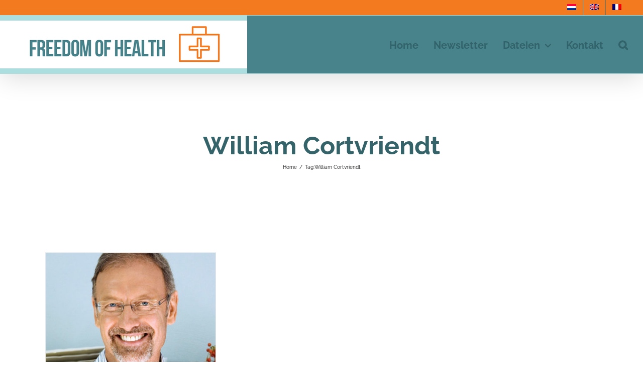

--- FILE ---
content_type: text/html; charset=utf-8
request_url: https://www.google.com/recaptcha/api2/aframe
body_size: -85
content:
<!DOCTYPE HTML><html><head><meta http-equiv="content-type" content="text/html; charset=UTF-8"></head><body><script nonce="4Pd2JzCO07Bwh10_H4X1Nw">/** Anti-fraud and anti-abuse applications only. See google.com/recaptcha */ try{var clients={'sodar':'https://pagead2.googlesyndication.com/pagead/sodar?'};window.addEventListener("message",function(a){try{if(a.source===window.parent){var b=JSON.parse(a.data);var c=clients[b['id']];if(c){var d=document.createElement('img');d.src=c+b['params']+'&rc='+(localStorage.getItem("rc::a")?sessionStorage.getItem("rc::b"):"");window.document.body.appendChild(d);sessionStorage.setItem("rc::e",parseInt(sessionStorage.getItem("rc::e")||0)+1);localStorage.setItem("rc::h",'1769116986710');}}}catch(b){}});window.parent.postMessage("_grecaptcha_ready", "*");}catch(b){}</script></body></html>